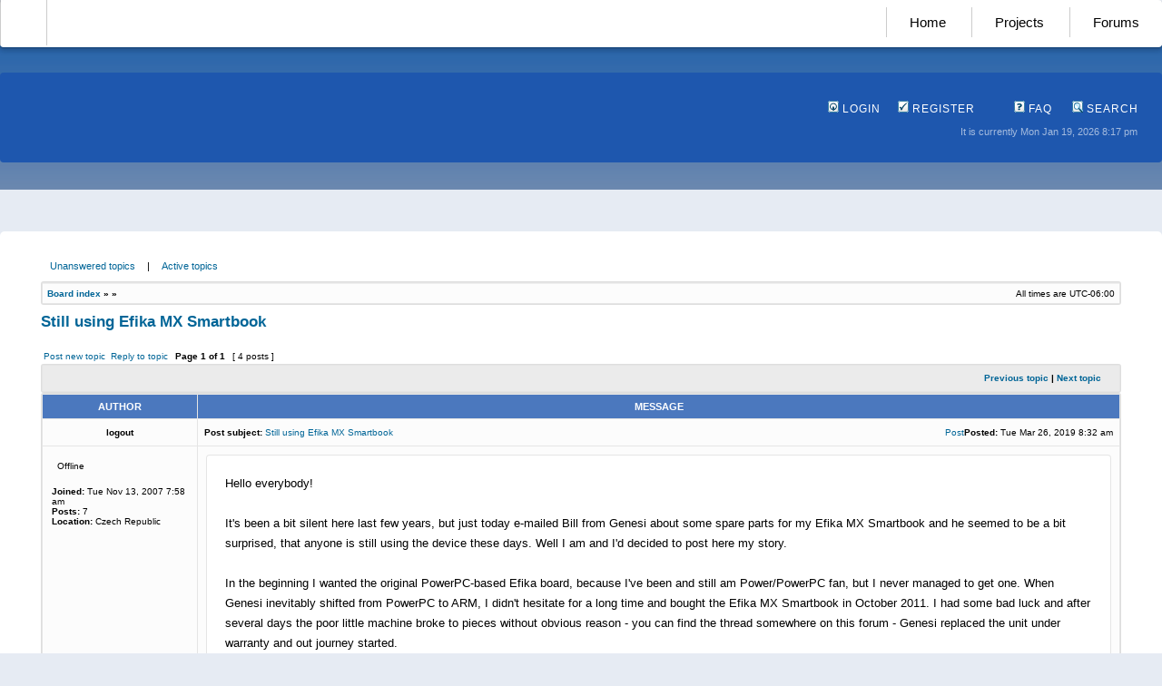

--- FILE ---
content_type: text/html; charset=UTF-8
request_url: https://powerdeveloper.org/forums/viewtopic.php?p=17650&sid=257fa1b5d89b1416e5766b608cda014b
body_size: 6372
content:
<!DOCTYPE html PUBLIC "-//W3C//DTD XHTML 1.0 Transitional//EN" "http://www.w3.org/TR/xhtml1/DTD/xhtml1-transitional.dtd">
<html xmlns="http://www.w3.org/1999/xhtml" dir="ltr" lang="en-gb" xml:lang="en-gb">
<head>

<meta http-equiv="content-type" content="text/html; charset=UTF-8" />
<meta http-equiv="content-language" content="en-gb" />
<meta http-equiv="content-style-type" content="text/css" />
<meta http-equiv="imagetoolbar" content="no" />
<meta name="resource-type" content="document" />
<meta name="distribution" content="global" />
<meta name="keywords" content="" />
<meta name="description" content="" />

<title>Power Developer &bull; Still using Efika MX Smartbook</title>


<link rel="stylesheet" href="./styles/subsilver2/theme/stylesheet.css?assets_version=27" type="text/css" />
<link rel="icon" type="image/png"  href="/assets/images/favicon.png"> 

<script type="text/javascript">
// <![CDATA[

function popup(url, width, height, name)
{
	if (!name)
	{
		name = '_popup';
	}

	window.open(url.replace(/&amp;/g, '&'), name, 'height=' + height + ',resizable=yes,scrollbars=yes,width=' + width);
	return false;
}

function jumpto()
{
	var page = prompt('Enter\u0020the\u0020page\u0020number\u0020you\u0020wish\u0020to\u0020go\u0020to:', '');
	var per_page = '15';
	var base_url = '';

	if (page !== null && !isNaN(page) && page == Math.floor(page) && page > 0)
	{
		if (base_url.indexOf('?') == -1)
		{
			document.location.href = base_url + '?start=' + ((page - 1) * per_page);
		}
		else
		{
			document.location.href = base_url.replace(/&amp;/g, '&') + '&start=' + ((page - 1) * per_page);
		}
	}
}

/**
* Find a member
*/
function find_username(url)
{
	popup(url, 760, 570, '_usersearch');
	return false;
}

/**
* Mark/unmark checklist
* id = ID of parent container, name = name prefix, state = state [true/false]
*/
function marklist(id, name, state)
{
	var parent = document.getElementById(id);
	if (!parent)
	{
		eval('parent = document.' + id);
	}

	if (!parent)
	{
		return;
	}

	var rb = parent.getElementsByTagName('input');
	
	for (var r = 0; r < rb.length; r++)
	{
		if (rb[r].name.substr(0, name.length) == name)
		{
			rb[r].checked = state;
		}
	}
}


// ]]>
</script>
</head>
<body class="ltr">

<a name="top"></a>

<div id="wrapheader">

<div id="navigation">
	<a href="https://genesi.company" id="logo" style="color: rgba(0,0,0,0); display: inline-block; padding: 0px;">-</a>
	<a href="/">Home</a>
	<a href="/program/efika">Projects</a>
	<a href="/forums/">Forums</a>
</div>
	
<div id="splashContainer"><div id="splashtop"></div></div>
	
<div class="topbar">
	<div id="menubar">
			<div class="genmed" style="text-align: right;">
				<a href="./ucp.php?mode=login&amp;redirect=viewtopic.php%3Fp%3D17650&amp;sid=540daf5d3d308471d0c99c450a86b27d"><img src="./styles/subsilver2/theme/images/icon_mini_login.gif" width="12" height="13" alt="*" /> Login</a>&nbsp;																	 &nbsp;<a href="./ucp.php?mode=register&amp;sid=540daf5d3d308471d0c99c450a86b27d"><img src="./styles/subsilver2/theme/images/icon_mini_register.gif" width="12" height="13" alt="*" /> Register</a>
													<a href="/forums/app.php/help/faq?sid=540daf5d3d308471d0c99c450a86b27d" style="margin-left: 40px;"><img src="./styles/subsilver2/theme/images/icon_mini_faq.gif" width="12" height="13" alt="*" /> FAQ</a>
				&nbsp; &nbsp;<a href="./search.php?sid=540daf5d3d308471d0c99c450a86b27d"><img src="./styles/subsilver2/theme/images/icon_mini_search.gif" width="12" height="13" alt="*" /> Search</a>																		
		</div>		
		<div id="datebar">
		<table width="100%" cellspacing="0">
		<tr>
			<td class="gensmall" align="right">It is currently Mon Jan 19, 2026 8:17 pm<br /></td>
		</tr>
		</table>
	</div>
	</div>
</div>

</div>

</div>

<div id="wrapcentre">

		<p class="searchbar">
		<span style="float: left;"><a href="./search.php?search_id=unanswered&amp;sid=540daf5d3d308471d0c99c450a86b27d">Unanswered topics</a> | <a href="./search.php?search_id=active_topics&amp;sid=540daf5d3d308471d0c99c450a86b27d">Active topics</a></span>
			</p>
	
	<br style="clear: both;" />

		<table class="tablebg" width="100%" cellspacing="1" cellpadding="0" style="margin-top: 5px;">
	<tr>
		<td class="row1">
			<p class="breadcrumbs"><a href="./index.php?sid=540daf5d3d308471d0c99c450a86b27d">Board index</a> &#187; <a href=""></a> &#187; <a href=""></a></p>
			<p class="datetime">All times are <span title="UTC-6">UTC-06:00</span></p>
		</td>
	</tr>
	</table>
	<br />


<div id="pageheader">
	<h2><a class="titles" href="./viewtopic.php?f=1&amp;t=2810&amp;sid=540daf5d3d308471d0c99c450a86b27d">Still using Efika MX Smartbook</a></h2>
	
</div>

<br clear="all" /><br />

<div id="pagecontent">

	<table width="100%" cellspacing="1">
	<tr>
		<td align="left" valign="middle" nowrap="nowrap">
		
					<a href="./posting.php?mode=post&amp;f=1&amp;sid=540daf5d3d308471d0c99c450a86b27d" class="imageset"><span class="imageset button_topic_new" title="Post new topic">Post new topic</span></a>&nbsp;			<a href="./posting.php?mode=reply&amp;f=1&amp;t=2810&amp;sid=540daf5d3d308471d0c99c450a86b27d" class="imageset"><span class="imageset button_topic_reply" title="Reply to topic">Reply to topic</span></a>		
				</td>
					<td class="nav" valign="middle" nowrap="nowrap">&nbsp;Page <strong>1</strong> of <strong>1</strong><br /></td>
			<td class="gensmall" nowrap="nowrap">&nbsp;[ 4 posts ]&nbsp;</td>
			<td class="gensmall" width="100%" align="right" nowrap="nowrap"></td>
			</tr>
	</table>

	<table class="tablebg" width="100%" cellspacing="1">
	<tr>
		<td class="cat">
			<table width="100%" cellspacing="0">
			<tr>
				<td class="nav" nowrap="nowrap">&nbsp;
																																					</td>
				<td class="nav" align="right" nowrap="nowrap"><a href="./viewtopic.php?f=1&amp;t=2810&amp;view=previous&amp;sid=540daf5d3d308471d0c99c450a86b27d">Previous topic</a> | <a href="./viewtopic.php?f=1&amp;t=2810&amp;view=next&amp;sid=540daf5d3d308471d0c99c450a86b27d">Next topic</a>&nbsp;</td>
			</tr>
			</table>
		</td>
	</tr>
	</table>

		<table class="tablebg" width="100%" cellspacing="1">
			<tr>
			<th>Author</th>
			<th>Message</th>
		</tr>
		<tr class="row1">
	
			<td align="center" valign="middle">
								<a name="p17647" class="anchor"></a>
								<b class="postauthor">logout</b>
							</td>
									<td width="100%" height="25">
				<table width="100%" cellspacing="0">
				<tr>
									<td class="gensmall" width="100%"><div style="float: left;">&nbsp;<b>Post subject:</b> <a href="#p17647">Still using Efika MX Smartbook</a></div><div style="float: right;"><a href="./viewtopic.php?p=17647&amp;sid=540daf5d3d308471d0c99c450a86b27d#p17647" class="imageset"><span class="imageset icon_post_target" title="Post">Post</span></a><b>Posted:</b> Tue Mar 26, 2019 8:32 am&nbsp;</div></td>
				</tr>
				</table>
			</td>
					</tr>

		<tr class="row1">
			<td valign="top" class="profile">
				<table cellspacing="4" align="center" width="150">
							<tr>
					<td><span class="imageset icon_user_offline" title="Offline">Offline</span></td>
				</tr>
															
									
							</table>

				<span class="postdetails">
					<br /><b>Joined:</b> Tue Nov 13, 2007 7:58 am					<br /><b>Posts:</b> 7					
					
																																												<br /><b>Location:</b> Czech Republic
																				</span>

			</td>
			<td valign="top">
				<table width="100%" cellspacing="5">
				<tr>
					<td>
					
						<div class="postbody">Hello everybody!<br>
<br>
It's been a bit silent here last few years, but just today e-mailed Bill from Genesi about some spare parts for my Efika MX Smartbook and he seemed to be a bit surprised, that anyone is still using the device these days. Well I am and I'd decided to post here my story.<br>
<br>
In the beginning I wanted the original PowerPC-based Efika board, because I've been and still am Power/PowerPC fan, but I never managed to get one. When Genesi inevitably shifted from PowerPC to ARM, I didn't hesitate for a long time and bought the Efika MX Smartbook in October 2011. I had some bad luck and after several days the poor little machine broke to pieces without obvious reason - you can find the thread somewhere on this forum - Genesi replaced the unit under warranty and out journey started.<br>
<br>
I was using the smartbook almost daily from 2012 to 2017 during my daily commuting (that's about 40 minutes twice a day), during holidays, mostly for typing (blog, etc.) and PHP/Perl scripting and created on it some things still in use today. In 2018 I didn't have much use for it, but this year I again put it back in daily use.<br>
<br>
It may be slower than average modern smartwatch, but it still works and I wouldn't do anything I do on Efika MX faster if I did it on faster machine. After long six years I upgraded from the Debian Squeeze to Jessie from <a href="http://www.freevec.org/content/efikamx_updated_wheezy_and_jessie_images_available" class="postlink">Konstantinos Margaritis</a>, I just removed the default desktop and replaced it with super-fast tiling window manager dwm, updated the packages and the machine is perfectly usable again.<br>
<br>
<img src="http://screenshots.i-logout.cz/Efika_MX_Smartbook_Debian-2019_03_26.png" alt="Image"><br>
<br>
After few week however some problems prevailed - I had to replace the keyboard, because the old one after more than sever years the bottom metal layer separated from the rest of keyboard and it moved during typing, which was quite annoying. During the changing of keyboard (I have two spare since 2011) one of the four plastic keys, that are holding it in the smartbook body stopped to do it's job and hold the keyboard in the place. The plastics probably deteriorated during the time and the key doesn't have quite the original shape. Otherwise the Efika is still as good as new and I just wanted to know whether Genesi still has some spare parts - If I could replace the top part of shell with palmrest and touchpad a stick the keyboard back in the place, I could use Efika MX another 8 years (or at least until the battery dies).<br>
<br>
Is there anyone else still using it the way I am?</div>

					
										
										
										
					
					<br clear="all" /><br />
						<table width="100%" cellspacing="0">
						<tr valign="middle">
							<td class="gensmall" align="right">
																																																					</td>
						</tr>
						</table>
					</td>
				</tr>
				</table>
			</td>
		</tr>

		<tr class="row1">
						<td class="profile"><strong><a href="#wrapheader">Top</a></strong></td>
						<td>
				<div class="gensmall" style="float: left;">
					&nbsp;<a href="./memberlist.php?mode=viewprofile&amp;u=4520&amp;sid=540daf5d3d308471d0c99c450a86b27d" class="imageset"><span class="imageset icon_user_profile" title="Profile">Profile</span></a>														&nbsp;</div>
				<div class="gensmall" style="float: right;">
																						<a href="./posting.php?mode=quote&amp;f=1&amp;p=17647&amp;sid=540daf5d3d308471d0c99c450a86b27d" class="imageset"><span class="imageset icon_post_quote" title="Reply with quote">Reply with quote</span></a>														&nbsp;</div>
			</td>
			</tr>

	<tr>
		<td class="spacer" colspan="2" height="1"><img src="images/spacer.gif" alt="" width="1" height="1" /></td>
	</tr>
	</table>
			<table class="tablebg" width="100%" cellspacing="1">
		<tr class="row2">
	
			<td align="center" valign="middle">
								<a name="p17648" class="anchor"></a>
								<b class="postauthor">pollolobo</b>
							</td>
									<td width="100%" height="25">
				<table width="100%" cellspacing="0">
				<tr>
									<td class="gensmall" width="100%"><div style="float: left;">&nbsp;<b>Post subject:</b> <a href="#p17648">Re: Still using Efika MX Smartbook</a></div><div style="float: right;"><a href="./viewtopic.php?p=17648&amp;sid=540daf5d3d308471d0c99c450a86b27d#p17648" class="imageset"><span class="imageset icon_post_target" title="Post">Post</span></a><b>Posted:</b> Sat May 04, 2019 1:38 pm&nbsp;</div></td>
				</tr>
				</table>
			</td>
					</tr>

		<tr class="row2">
			<td valign="top" class="profile">
				<table cellspacing="4" align="center" width="150">
							<tr>
					<td><span class="imageset icon_user_offline" title="Offline">Offline</span></td>
				</tr>
															
									
							</table>

				<span class="postdetails">
					<br /><b>Joined:</b> Mon Apr 09, 2012 1:52 pm					<br /><b>Posts:</b> 4					
					
																						<br /><b>Location:</b> Spain
																				</span>

			</td>
			<td valign="top">
				<table width="100%" cellspacing="5">
				<tr>
					<td>
					
						<div class="postbody">I still find it useful too. I don't use it everyday, but it is great if you want to ssh/mosh/vnc/xpra into your pc from the sofa. I also compiled latest emacs to browse the web by eww, and do the home accounting with ledger in ledger-mode. It's loaded with jessie and a kernel found on github I think. But I belive I'll still use it after LTS is over on june 2020.<br>
<br>
<a href="https://ibb.co/Hx6grHS" class="postlink"><img src="https://i.ibb.co/rcYyZwj/efika-settembrini.jpg" alt="Image"></a><br>
<br>
Mine's start button broke so now I have to start it making contact with a swiss knife tweezers and also had to attach somehow a two color led to replace the pieces inside the broken start button.</div>

					
										
										
										
					
					<br clear="all" /><br />
						<table width="100%" cellspacing="0">
						<tr valign="middle">
							<td class="gensmall" align="right">
																																																					</td>
						</tr>
						</table>
					</td>
				</tr>
				</table>
			</td>
		</tr>

		<tr class="row2">
						<td class="profile"><strong><a href="#wrapheader">Top</a></strong></td>
						<td>
				<div class="gensmall" style="float: left;">
					&nbsp;<a href="./memberlist.php?mode=viewprofile&amp;u=21561&amp;sid=540daf5d3d308471d0c99c450a86b27d" class="imageset"><span class="imageset icon_user_profile" title="Profile">Profile</span></a>														&nbsp;</div>
				<div class="gensmall" style="float: right;">
																						<a href="./posting.php?mode=quote&amp;f=1&amp;p=17648&amp;sid=540daf5d3d308471d0c99c450a86b27d" class="imageset"><span class="imageset icon_post_quote" title="Reply with quote">Reply with quote</span></a>														&nbsp;</div>
			</td>
			</tr>

	<tr>
		<td class="spacer" colspan="2" height="1"><img src="images/spacer.gif" alt="" width="1" height="1" /></td>
	</tr>
	</table>
			<table class="tablebg" width="100%" cellspacing="1">
		<tr class="row1">
	
			<td align="center" valign="middle">
								<a name="p17649" class="anchor"></a>
								<b class="postauthor">stan</b>
							</td>
									<td width="100%" height="25">
				<table width="100%" cellspacing="0">
				<tr>
									<td class="gensmall" width="100%"><div style="float: left;">&nbsp;<b>Post subject:</b> <a href="#p17649">Re: Still using Efika MX Smartbook</a></div><div style="float: right;"><a href="./viewtopic.php?p=17649&amp;sid=540daf5d3d308471d0c99c450a86b27d#p17649" class="imageset"><span class="imageset icon_post_target" title="Post">Post</span></a><b>Posted:</b> Mon Dec 30, 2019 2:50 pm&nbsp;</div></td>
				</tr>
				</table>
			</td>
					</tr>

		<tr class="row1">
			<td valign="top" class="profile">
				<table cellspacing="4" align="center" width="150">
							<tr>
					<td><span class="imageset icon_user_offline" title="Offline">Offline</span></td>
				</tr>
															
									
							</table>

				<span class="postdetails">
					<br /><b>Joined:</b> Wed Jan 11, 2012 2:13 pm					<br /><b>Posts:</b> 7					
					
																			</span>

			</td>
			<td valign="top">
				<table width="100%" cellspacing="5">
				<tr>
					<td>
					
						<div class="postbody"><div class="quotetitle"><b>Quote:</b></div><div class="quotecontent">
I still find it useful too.
</div>

TodayI tried to power-on my SmartBook after a month.<br>
Last time i used it, it worked flawlessly; now it won't boot at all.<br>
The little padlock on the left of the keyboard, blinks four times<br>
with a blank screen.<br>
Someone could help with this? <br>
Thank you</div>

					
										
										
										
					
					<br clear="all" /><br />
						<table width="100%" cellspacing="0">
						<tr valign="middle">
							<td class="gensmall" align="right">
																																																					</td>
						</tr>
						</table>
					</td>
				</tr>
				</table>
			</td>
		</tr>

		<tr class="row1">
						<td class="profile"><strong><a href="#wrapheader">Top</a></strong></td>
						<td>
				<div class="gensmall" style="float: left;">
					&nbsp;<a href="./memberlist.php?mode=viewprofile&amp;u=21463&amp;sid=540daf5d3d308471d0c99c450a86b27d" class="imageset"><span class="imageset icon_user_profile" title="Profile">Profile</span></a>														&nbsp;</div>
				<div class="gensmall" style="float: right;">
																						<a href="./posting.php?mode=quote&amp;f=1&amp;p=17649&amp;sid=540daf5d3d308471d0c99c450a86b27d" class="imageset"><span class="imageset icon_post_quote" title="Reply with quote">Reply with quote</span></a>														&nbsp;</div>
			</td>
			</tr>

	<tr>
		<td class="spacer" colspan="2" height="1"><img src="images/spacer.gif" alt="" width="1" height="1" /></td>
	</tr>
	</table>
			<table class="tablebg" width="100%" cellspacing="1">
		<tr class="row2">
	
			<td align="center" valign="middle">
								<a name="p17650" class="anchor"></a>
								<b class="postauthor">stan</b>
							</td>
									<td width="100%" height="25">
				<table width="100%" cellspacing="0">
				<tr>
									<td class="gensmall" width="100%"><div style="float: left;">&nbsp;<b>Post subject:</b> <a href="#p17650">Re: Still using Efika MX Smartbook</a></div><div style="float: right;"><a href="./viewtopic.php?p=17650&amp;sid=540daf5d3d308471d0c99c450a86b27d#p17650" class="imageset"><span class="imageset icon_post_target" title="Post">Post</span></a><b>Posted:</b> Tue Dec 31, 2019 11:15 am&nbsp;</div></td>
				</tr>
				</table>
			</td>
					</tr>

		<tr class="row2">
			<td valign="top" class="profile">
				<table cellspacing="4" align="center" width="150">
							<tr>
					<td><span class="imageset icon_user_offline" title="Offline">Offline</span></td>
				</tr>
															
									
							</table>

				<span class="postdetails">
					<br /><b>Joined:</b> Wed Jan 11, 2012 2:13 pm					<br /><b>Posts:</b> 7					
					
																			</span>

			</td>
			<td valign="top">
				<table width="100%" cellspacing="5">
				<tr>
					<td>
					
						<div class="postbody">..will try to dd another SD card. I thought the caps led blinking had some<br>
meaning in the boot process.<br>
Maybe an HW failure..</div>

					
										
										
										
					
					<br clear="all" /><br />
						<table width="100%" cellspacing="0">
						<tr valign="middle">
							<td class="gensmall" align="right">
																																																					</td>
						</tr>
						</table>
					</td>
				</tr>
				</table>
			</td>
		</tr>

		<tr class="row2">
						<td class="profile"><strong><a href="#wrapheader">Top</a></strong></td>
						<td>
				<div class="gensmall" style="float: left;">
					&nbsp;<a href="./memberlist.php?mode=viewprofile&amp;u=21463&amp;sid=540daf5d3d308471d0c99c450a86b27d" class="imageset"><span class="imageset icon_user_profile" title="Profile">Profile</span></a>														&nbsp;</div>
				<div class="gensmall" style="float: right;">
																						<a href="./posting.php?mode=quote&amp;f=1&amp;p=17650&amp;sid=540daf5d3d308471d0c99c450a86b27d" class="imageset"><span class="imageset icon_post_quote" title="Reply with quote">Reply with quote</span></a>														&nbsp;</div>
			</td>
			</tr>

	<tr>
		<td class="spacer" colspan="2" height="1"><img src="images/spacer.gif" alt="" width="1" height="1" /></td>
	</tr>
	</table>
	
		<table width="100%" cellspacing="1" class="tablebg">
	<tr align="center">
		<td class="cat"><form name="viewtopic" method="post" action="./viewtopic.php?f=1&amp;t=2810&amp;sid=540daf5d3d308471d0c99c450a86b27d"><span class="gensmall">Display posts from previous:</span> <select name="st" id="st"><option value="0" selected="selected">All posts</option><option value="1">1 day</option><option value="7">7 days</option><option value="14">2 weeks</option><option value="30">1 month</option><option value="90">3 months</option><option value="180">6 months</option><option value="365">1 year</option></select>&nbsp;<span class="gensmall">Sort by</span> <select name="sk" id="sk"><option value="a">Author</option><option value="t" selected="selected">Post time</option><option value="s">Subject</option></select> <select name="sd" id="sd"><option value="a" selected="selected">Ascending</option><option value="d">Descending</option></select>&nbsp;<input class="btnlite" type="submit" value="Go" name="sort" /></form></td>
	</tr>
	</table>
	
	
	<table width="100%" cellspacing="1">
	<tr>
		<td align="left" valign="middle" nowrap="nowrap">
		
					<a href="./posting.php?mode=post&amp;f=1&amp;sid=540daf5d3d308471d0c99c450a86b27d" class="imageset"><span class="imageset button_topic_new" title="Post new topic">Post new topic</span></a>&nbsp;			<a href="./posting.php?mode=reply&amp;f=1&amp;t=2810&amp;sid=540daf5d3d308471d0c99c450a86b27d" class="imageset"><span class="imageset button_topic_reply" title="Reply to topic">Reply to topic</span></a>		
				</td>
					<td class="nav" valign="middle" nowrap="nowrap">&nbsp;Page <strong>1</strong> of <strong>1</strong><br /></td>
			<td class="gensmall" nowrap="nowrap">&nbsp;[ 4 posts ]&nbsp;</td>
			<td class="gensmall" width="100%" align="right" nowrap="nowrap"></td>
			</tr>
	</table>

</div>

<div id="pagefooter"></div>

<br clear="all" />

	<table class="tablebg" width="100%" cellspacing="1" cellpadding="0" style="margin-top: 5px;">
	<tr>
		<td class="row1">
			<p class="breadcrumbs"><a href="./index.php?sid=540daf5d3d308471d0c99c450a86b27d">Board index</a> &#187; <a href=""></a> &#187; <a href=""></a></p>
			<p class="datetime">All times are <span title="UTC-6">UTC-06:00</span></p>
		</td>
	</tr>
	</table>
	<br clear="all" />

	<table class="tablebg stat-block online-list" width="100%" cellspacing="1">
	<tr>
		<td class="cat"><h4>Who is online</h4></td>
	</tr>
	<tr>
		<td class="row1"><p class="gensmall">Users browsing this forum: No registered users and 0 guests</p></td>
	</tr>
	</table>

<br clear="all" />

<table width="100%" cellspacing="1">
<tr>
	<td width="40%" valign="top" nowrap="nowrap" align="left">
		</td>
	<td align="right" valign="top" nowrap="nowrap"><span class="gensmall">You <strong>cannot</strong> post new topics in this forum<br />You <strong>cannot</strong> reply to topics in this forum<br />You <strong>cannot</strong> edit your posts in this forum<br />You <strong>cannot</strong> delete your posts in this forum<br /></span></td>
</tr>
</table>

<br clear="all" />

<table width="100%" cellspacing="0">
<tr>
	<td><form method="get" name="search" action="./search.php?sid=540daf5d3d308471d0c99c450a86b27d"><span class="gensmall">Search for:</span> <input class="post" type="text" name="keywords" size="20" /> <input class="btnlite" type="submit" value="Go" /><input type="hidden" name="t" value="2810" />
<input type="hidden" name="sf" value="msgonly" />
<input type="hidden" name="sid" value="540daf5d3d308471d0c99c450a86b27d" />
</form>
</td>
	<td align="right">
	<form method="post" name="jumpbox" action="./viewforum.php?sid=540daf5d3d308471d0c99c450a86b27d" onsubmit="if(document.jumpbox.f.value == -1){return false;}">

	<table cellspacing="0" cellpadding="0" border="0">
	<tr>
		<td nowrap="nowrap"><span class="gensmall">Jump to:</span>&nbsp;<select name="f" onchange="if(this.options[this.selectedIndex].value != -1){ document.forms['jumpbox'].submit() }">

								<option value="-1">Select a forum</option>
					<option value="-1">------------------</option>			<option value="70">Power2People Projects</option>
								<option value="63">Power Developer</option>
								<option value="2">&nbsp; &nbsp;Developers</option>
								<option value="1" selected="selected">&nbsp; &nbsp;Users</option>
								<option value="3">&nbsp; &nbsp;News</option>
								<option value="62">&nbsp; &nbsp;Miscellaneous</option>
								<option value="66">Hardware Discussions</option>
								<option value="60">&nbsp; &nbsp;ARM Architecture</option>
								<option value="61">&nbsp; &nbsp;ColdFire Architecture</option>
								<option value="23">&nbsp; &nbsp;Power Architecture</option>
								<option value="64">Linux Distributions</option>
								<option value="9">&nbsp; &nbsp;Crux</option>
								<option value="7">&nbsp; &nbsp;Debian</option>
								<option value="32">&nbsp; &nbsp;Fedora</option>
								<option value="8">&nbsp; &nbsp;Gentoo</option>
								<option value="12">&nbsp; &nbsp;OpenSUSE</option>
								<option value="31">&nbsp; &nbsp;Ubuntu</option>
								<option value="65">Other Operating Systems</option>
								<option value="59">&nbsp; &nbsp;Android</option>
								<option value="21">&nbsp; &nbsp;AROS</option>
								<option value="53">&nbsp; &nbsp;MorphOS</option>
								<option value="19">&nbsp; &nbsp;QNX</option>
								<option value="25">&nbsp; &nbsp;Other</option>
		
		</select>&nbsp;<input class="btnlite" type="submit" value="Go" /></td>
	</tr>
	</table>

	</form>
</td>
</tr>
</table>

	</div>

<div id="wrapfooter">
		<div style="margin-bottom: 20px;">
		<strong>PowerDeveloper.org:</strong> Copyright &copy; 2004-2012, <a href="http://www.genesi-tech.com">Genesi USA, Inc.</a>
		The Power Architecture and Power.org wordmarks and the Power and Power.org logos and related marks are trademarks and service marks licensed by Power.org.
		<br>
		All other names and trademarks used are property of their respective owners.
		<a href="http://www.genesi-usa.com/privacy">Privacy Policy</a>
	</div>
	<span class="copyright">Powered by <a href="http://www.phpbb.com/">phpBB</a>&reg; Forum Software &copy; phpBB Group
		</span>
</div>

</body>
</html>